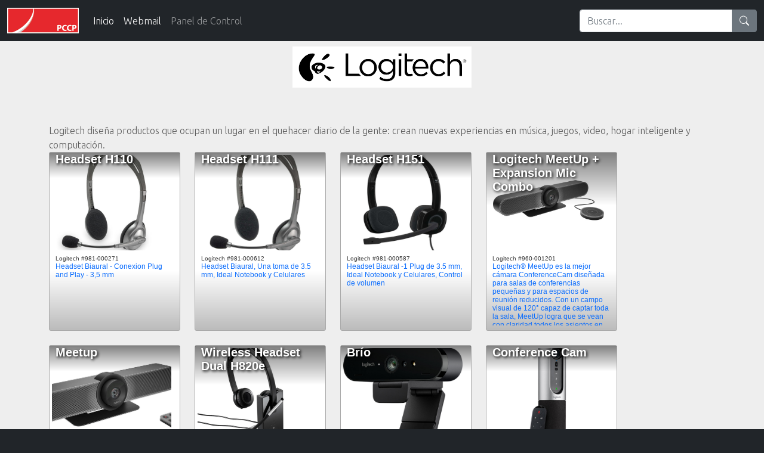

--- FILE ---
content_type: text/html; charset=UTF-8
request_url: https://pccp.ar/tienda/marca/logitech
body_size: 8448
content:
<!doctype html>
<html lang="es">
<head>
<meta charset="utf-8">
<meta name="viewport" content="width=device-width, initial-scale=1">
<meta name="description" content="">
<title>Productos de la marca Logitech</title>
<script src="https://ajax.googleapis.com/ajax/libs/jquery/3.6.0/jquery.min.js"></script>
<script async src='//www.google-analytics.com/analytics.js'></script>
<script>
window.ga=window.ga||function(){(ga.q=ga.q||[]).push(arguments)};ga.l=+new Date;
ga('create', 'UA-60336758-1', 'auto');
ga('send', 'pageview');
</script>
<link href="https://cdn.jsdelivr.net/npm/bootstrap@5.0.0-beta2/dist/css/bootstrap.min.css" rel="stylesheet" integrity="sha384-BmbxuPwQa2lc/FVzBcNJ7UAyJxM6wuqIj61tLrc4wSX0szH/Ev+nYRRuWlolflfl" crossorigin="anonymous">
<link rel="stylesheet" href="https://cdn.jsdelivr.net/npm/bootstrap-icons@1.4.0/font/bootstrap-icons.css">
<link rel="preconnect" href="https://fonts.gstatic.com">
<link href="https://fonts.googleapis.com/css2?family=Lato:ital,wght@0,400;0,700;1,300&family=Source+Sans+Pro:wght@300;600&family=Ubuntu:wght@300;700&display=swap" rel="stylesheet">
<style>
main { background: #eee; }
body { background: #212529; }

.xx { margin-top: 10px; }

/* .titulo { font: bold 30px Lato,sans-serif; margin-bottom: 30px; color:#f33; } */
.bajada { font: italic 24px Lato,sans-serif; margin-bottom: 30px; color:#a00; }
.subtit { text-transform:uppercase; font: 18px Lato,sans-serif; color:#fff; }

.grid-marcas {
	display:grid;
	align-items: center;
	grid-template-columns: 300px 300px 300px;
	grid-row-gap: 70px;
	grid-column-gap: 55px;
	font-family: Roboto,Lato,"Helvetica Neue",Arial,"Noto Sans",sans-serif;
}

.grid-marcas-item {
	position: relative;
	transition: transform .2s;
	z-index: 10;
}
.grid-marcas-item:hover {
	transform: scale(1.5);
	z-index: 20;
}

.grid-marcas-small {
	display:grid;
	padding-top: 60px;
	align-items: center;
	grid-template-columns: 100px 100px 100px 100px 100px 100px;
	grid-row-gap: 50px;
	grid-column-gap: 70px;
	font-family: Roboto,-apple-system,BlinkMacSystemFont,"Segoe UI","Helvetica Neue",Arial,"Noto Sans",sans-serif,"Apple Color Emoji","Segoe UI Emoji","Segoe UI Symbol","Noto Color Emoji";
}

.editadm {
	background: #f33;
	color: #fff;
	text-decoration: none;
	font: bold 10px Roboto,'Open Sans',Roboto,sans-serif;
	border: solid 1px #fff;
	z-index: 30;
	padding: 1px 2px 1px 2px;
}

.editadm a:link, .editadm a:active, .editadm a:hover { color: #fff; }

.grid-catalogo {
	display:grid;
	grid-template-columns: 220px 220px 220px 220px;
	grid-gap: 24px;
	font-family: Roboto,-apple-system,BlinkMacSystemFont,"Segoe UI","Helvetica Neue",Arial,"Noto Sans",sans-serif,"Apple Color Emoji","Segoe UI Emoji","Segoe UI Symbol","Noto Color Emoji";
	font-weight: 300;

}

.grid-catalogo-item {
	position: relative;
	transition: transform .2s;
	padding: 4px 4px 4px 4px;
	border-radius: 3px;
	border: solid 1px #aaa;
	z-index: 10;
}

.grid-catalogo-item-texto {
	width: 100%;
	height: 130px;
	position: absolute;
	padding: 10px 10px 10px 10px;
	top: 160px; left: 0;
	overflow: hidden;
	white-space: normal;
	text-overflow: ellipsis;
}

.grid-catalogo-item-texto a:link { color: #000; }

.grid-catalogo-item:hover {
	transform: scale(1.5);
	z-index: 20;
	border: solid 2px #f33;
	border-radius: 10px;
	box-shadow: 10px 10px 30px 0px rgba(0,0,0,0.75);
}

.grid-catalogo-item-titulo {
	font: bold 20px 'Open Sans',Roboto,sans-serif;
	color: white;
	width:100%;
	padding-bottom: 20px;
	background: linear-gradient(to bottom, rgba(0,0,0,0.5), rgba(0,0,0,0));
	text-shadow: 2px 2px 4px black; /*-1px 0 white, 0 1px white, 1px 0 white, 0 -1px white;*/
	position:absolute;
	padding-left: 10px;
	top:0;
	left:0;
}

/*.grid-catalogo-item:hover .grid-catalogo-item-titulo { background: #f33; }*/

.grid-marcas a:link { font: bold 20px Arial; color: #444; text-align:center; }



h1 a:link, h1 a:active, h1 a:visited { color:#222; text-decoration: none; }

      .bd-placeholder-img {
        font-size: 1.125rem;
        text-anchor: middle;
        -webkit-user-select: none;
        -moz-user-select: none;
        user-select: none;
      }

      @media (min-width: 768px) {
        .bd-placeholder-img-lg {
          font-size: 3.5rem;
        }
      }
.btn-pccp { background: rgba(255,0,0,0.7); color: #fff; }
.btn-pccp:hover { background: rgba(220,0,0,0.7); color: #fff; }

.nolinks a, .nolinks a:link { color: #000; text-decoration: none; }
.nolinks a:hover { color: #666; text-decoration: none; }

h4 { text-transform:uppercase; font: 18px Lato,sans-serif; color:#a00; }

.linkspie a:link, .linkspie a:active, .linkspie a:visited { color: #eee; text-decoration: none; }
.linkspie a:hover { color: #ffe; text-decoration: underline; }
.linkspie h6 { color: #ffa; padding-bottom:24px; }
</style>
<link href="/carousel.css" rel="stylesheet">
</head>
<body style="font-family: 'Ubuntu',sans-serif; padding-bottom:0px;">

<header>
  <nav class="navbar navbar-expand-md navbar-dark fixed-top bg-dark">
    <div class="container-fluid">
      <a class="navbar-brand" href="/"><img src='/pccplogo_top.png' width=120 alt='PCCP'></a>
      <button class="navbar-toggler" type="button" data-bs-toggle="collapse" data-bs-target="#navbarCollapse" aria-controls="navbarCollapse" aria-expanded="false" aria-label="Toggle navigation">
        <span class="navbar-toggler-icon"></span>
      </button>
      <div class="collapse navbar-collapse" id="navbarCollapse">
        <ul class="navbar-nav me-auto mb-2 mb-md-0">
          <li class="nav-item">
            <a class="nav-link active" aria-current="page" href="/">Inicio</a>
          </li>
          <li class="nav-item">
            <a class="nav-link active" href="https://190.105.164.13:8080/webmail" aria-current="page">Webmail</a>
          </li>
          <li class="nav-item">
            <a class="nav-link" href="/login">Panel de Control</a>
          </li>






          <!--li class="nav-item">
            <a class="nav-link" href="/tienda/marcas">Marcas que trabajamos</a>
          </li-->
        </ul>
        <form class="d-flex" method="get" action="/tienda">
	<div class="input-group">
          <input class="form-control" accesskey="s" name="q" type="search" placeholder="Buscar..." aria-label="Search">
          <button class="btn btn-secondary" type="submit"><i class='bi-search'></i></button>
	</div>
        </form>
      </div>
    </div>
  </nav>
</header>

<main>
<div class='container' style='padding-top: 30px;'>
<div style='position:relative; text-align:center; margin-bottom:60px;'><a href='https://www.logitech.com/es-roam' target='_new'><img border='0' src='/fotos-marcas/25' width='300'></a>
</div>
<div class='quotedcomment'>Logitech diseña productos que ocupan un lugar en el quehacer diario de la gente: crean nuevas experiencias en música, juegos, video, hogar inteligente y computación.</div>
<div class='grid-catalogo'>
<div class='grid-catalogo-item' style='position:relative; height: 300px; background: linear-gradient(#ffffff, #ffffff, #ffffff, #bbbbbb);'>
<a href='/tienda/marca/logitech/981-000271'><div class='grid-catalogo-item-titulo'>Headset H110</div></a>
<div style='width:200px; height:100px; background:#ccc;'><img src='/catalogo-images/25/981-000271' style='width:200px; height:160px; object-fit:cover;' border=0></div><a href='/tienda/marca/logitech/981-000271'><div class='grid-catalogo-item-texto' style='font: 12px "Open Sans",sans-serif;'><span style='color: #333; font-size:10px;'>Logitech #981-000271</span><br>Headset Biaural - Conexion Plug and Play - 3,5 mm</div></a>
</div></a>
<div class='grid-catalogo-item' style='position:relative; height: 300px; background: linear-gradient(#ffffff, #ffffff, #ffffff, #bbbbbb);'>
<a href='/tienda/marca/logitech/981-000612'><div class='grid-catalogo-item-titulo'>Headset H111</div></a>
<div style='width:200px; height:100px; background:#ccc;'><img src='/catalogo-images/25/981-000612' style='width:200px; height:160px; object-fit:cover;' border=0></div><a href='/tienda/marca/logitech/981-000612'><div class='grid-catalogo-item-texto' style='font: 12px "Open Sans",sans-serif;'><span style='color: #333; font-size:10px;'>Logitech #981-000612</span><br>Headset Biaural, Una toma de 3.5 mm, Ideal Notebook y Celulares</div></a>
</div></a>
<div class='grid-catalogo-item' style='position:relative; height: 300px; background: linear-gradient(#ffffff, #ffffff, #ffffff, #bbbbbb);'>
<a href='/tienda/marca/logitech/981-000587'><div class='grid-catalogo-item-titulo'>Headset H151</div></a>
<div style='width:200px; height:100px; background:#ccc;'><img src='/catalogo-images/25/981-000587' style='width:200px; height:160px; object-fit:cover;' border=0></div><a href='/tienda/marca/logitech/981-000587'><div class='grid-catalogo-item-texto' style='font: 12px "Open Sans",sans-serif;'><span style='color: #333; font-size:10px;'>Logitech #981-000587</span><br>Headset Biaural -1 Plug de 3.5 mm, Ideal Notebook y Celulares, Control de volumen</div></a>
</div></a>
<div class='grid-catalogo-item' style='position:relative; height: 300px; background: linear-gradient(#ffffff, #ffffff, #ffffff, #bbbbbb);'>
<a href='/tienda/marca/logitech/960-001201'><div class='grid-catalogo-item-titulo'>Logitech MeetUp + Expansion Mic Combo</div></a>
<div style='width:200px; height:100px; background:#ccc;'><img src='/catalogo-images/25/960-001201' style='width:200px; height:160px; object-fit:cover;' border=0></div><a href='/tienda/marca/logitech/960-001201'><div class='grid-catalogo-item-texto' style='font: 12px "Open Sans",sans-serif;'><span style='color: #333; font-size:10px;'>Logitech #960-001201</span><br>Logitech® MeetUp es la mejor cámara ConferenceCam diseñada para salas de conferencias pequeñas y para espacios de reunión reducidos. Con un campo visual de 120° capaz de captar toda la sala, MeetUp logra que se vean con claridad todos los asientos en torno a la mesa. Una lente de baja distorsión con ingeniería de Logitech, componentes ópticos 4K Ultra HD y tres preajustes de cámara ofrecen una calidad de vídeo extraordinaria y una colaboración cara a cara mejorada. El audio integrado de MeetUp se ha optimizado para la acústica de los espacios de reunión reducidos y ofrece una experiencia de sonido excepcional</div></a>
</div></a>
<div class='grid-catalogo-item' style='position:relative; height: 300px; background: linear-gradient(#ffffff, #ffffff, #ffffff, #bbbbbb);'>
<a href='/tienda/marca/logitech/960-001101'><div class='grid-catalogo-item-titulo'>Meetup</div></a>
<div style='width:200px; height:100px; background:#ccc;'><img src='/catalogo-images/25/960-001101' style='width:200px; height:160px; object-fit:cover;' border=0></div><a href='/tienda/marca/logitech/960-001101'><div class='grid-catalogo-item-texto' style='font: 12px "Open Sans",sans-serif;'><span style='color: #333; font-size:10px;'>Logitech #960-001101</span><br>Logitech® MeetUp es la mejor cámara ConferenceCam diseñada para salas de conferencias pequeñas y para espacios de reunión reducidos. Con un campo visual de 120° capaz de captar toda la sala, MeetUp logra que se vean con claridad todos los asientos en torno a la mesa. Una lente de baja distorsión con ingeniería de Logitech, componentes ópticos 4K Ultra HD y tres preajustes de cámara ofrecen una calidad de vídeo extraordinaria y una colaboración cara a cara mejorada. El audio integrado de MeetUp se ha optimizado para la acústica de los espacios de reunión reducidos y ofrece una experiencia de sonido excepcional.</div></a>
</div></a>
<div class='grid-catalogo-item' style='position:relative; height: 300px; background: linear-gradient(#ffffff, #ffffff, #ffffff, #bbbbbb);'>
<a href='/tienda/marca/logitech/981-000516'><div class='grid-catalogo-item-titulo'>Wireless Headset Dual H820e</div></a>
<div style='width:200px; height:100px; background:#ccc;'><img src='/catalogo-images/25/981-000516' style='width:200px; height:160px; object-fit:cover;' border=0></div><a href='/tienda/marca/logitech/981-000516'><div class='grid-catalogo-item-texto' style='font: 12px "Open Sans",sans-serif;'><span style='color: #333; font-size:10px;'>Logitech #981-000516</span><br>Durante las conferencias prolongadas, levantarse de la silla puede suponer una gran diferencia. Si llevas Logitech H820e Wireless Headset tendrás libertad para tomar notas en una pizarra, pasar a una oficina tranquila o levantarte y estirarte un poco. H820e se diseñó para ofrecer confort y para que sea práctico a la vez. Incluye una diadema acolchada y almohadillas suaves sustituibles, con tecnología de supresión de ruido.</div></a>
</div></a>
<div class='grid-catalogo-item' style='position:relative; height: 300px; background: linear-gradient(#ffffff, #ffffff, #ffffff, #bbbbbb);'>
<a href='/tienda/marca/logitech/960-001105'><div class='grid-catalogo-item-titulo'>Brío</div></a>
<div style='width:200px; height:100px; background:#ccc;'><img src='/catalogo-images/25/960-001105' style='width:200px; height:160px; object-fit:cover;' border=0></div><a href='/tienda/marca/logitech/960-001105'><div class='grid-catalogo-item-texto' style='font: 12px "Open Sans",sans-serif;'><span style='color: #333; font-size:10px;'>Logitech #960-001105</span><br>Ultra HD Webcam for Video Conferencing, Streaming, and Recording</div></a>
</div></a>
<div class='grid-catalogo-item' style='position:relative; height: 300px; background: linear-gradient(#ffffff, #ffffff, #ffffff, #bbbbbb);'>
<a href='/tienda/marca/logitech/960-001035'><div class='grid-catalogo-item-titulo'>Conference Cam</div></a>
<div style='width:200px; height:100px; background:#ccc;'><img src='/catalogo-images/25/960-001035' style='width:200px; height:160px; object-fit:cover;' border=0></div><a href='/tienda/marca/logitech/960-001035'><div class='grid-catalogo-item-texto' style='font: 12px "Open Sans",sans-serif;'><span style='color: #333; font-size:10px;'>Logitech #960-001035</span><br>ConferenceCam portátil con sistema manos libres Bluetooth para espacios de reunión reducidos, la oficina en casa y los desplazamientos. Video y audio superiores con un diseño compacto de 7,6 cm. Funciona con las aplicaciones de reuniones y de videoconferencia que ya posees. Movilidad sin necesidad de enchufes gracias a la batería recargable</div></a>
</div></a>
<div class='grid-catalogo-item' style='position:relative; height: 300px; background: linear-gradient(#ffffff, #ffffff, #ffffff, #bbbbbb);'>
<a href='/tienda/marca/logitech/989-000171'><div class='grid-catalogo-item-titulo'>Expansion Microphones Only - Logitech Group</div></a>
<div style='width:200px; height:100px; background:#ccc;'><img src='/catalogo-images/25/989-000171' style='width:200px; height:160px; object-fit:cover;' border=0></div><a href='/tienda/marca/logitech/989-000171'><div class='grid-catalogo-item-texto' style='font: 12px "Open Sans",sans-serif;'><span style='color: #333; font-size:10px;'>Logitech #989-000171</span><br>Expansion Microphones Only - Logitech Group</div></a>
</div></a>
<div class='grid-catalogo-item' style='position:relative; height: 300px; background: linear-gradient(#ffffff, #ffffff, #ffffff, #bbbbbb);'>
<a href='/tienda/marca/logitech/960-001054'><div class='grid-catalogo-item-titulo'>Group (Sin expansión de micrófonos)</div></a>
<div style='width:200px; height:100px; background:#ccc;'><img src='/catalogo-images/25/960-001054' style='width:200px; height:160px; object-fit:cover;' border=0></div><a href='/tienda/marca/logitech/960-001054'><div class='grid-catalogo-item-texto' style='font: 12px "Open Sans",sans-serif;'><span style='color: #333; font-size:10px;'>Logitech #960-001054</span><br>GROUP, el sistema de videoconferencia asombrosamente asequible para salas de reuniones medianas y grandes, permite que cualquier punto de encuentro sea un espacio de colaboración por vídeo. </div></a>
</div></a>
<div class='grid-catalogo-item' style='position:relative; height: 300px; background: linear-gradient(#ffffff, #ffffff, #ffffff, #bbbbbb);'>
<a href='/tienda/marca/logitech/939-001487'><div class='grid-catalogo-item-titulo'>GROUP 10M EXTENDER CABLE</div></a>
<div style='width:200px; height:100px; background:#ccc;'><img src='/catalogo-images/25/939-001487' style='width:200px; height:160px; object-fit:cover;' border=0></div><a href='/tienda/marca/logitech/939-001487'><div class='grid-catalogo-item-texto' style='font: 12px "Open Sans",sans-serif;'><span style='color: #333; font-size:10px;'>Logitech #939-001487</span><br>Cable extensor Group de 10 metros para salas de conferencia</div></a>
</div></a>
<div class='grid-catalogo-item' style='position:relative; height: 300px; background: linear-gradient(#ffffff, #ffffff, #ffffff, #bbbbbb);'>
<a href='/tienda/marca/logitech/939-001490'><div class='grid-catalogo-item-titulo'>GROUP 15M EXTENDER CABLE</div></a>
<div style='width:200px; height:100px; background:#ccc;'><img src='/catalogo-images/25/939-001490' style='width:200px; height:160px; object-fit:cover;' border=0></div><a href='/tienda/marca/logitech/939-001490'><div class='grid-catalogo-item-texto' style='font: 12px "Open Sans",sans-serif;'><span style='color: #333; font-size:10px;'>Logitech #939-001490</span><br>Cable extensor de Group 15 metros para salas de conferencia</div></a>
</div></a>
<div class='grid-catalogo-item' style='position:relative; height: 300px; background: linear-gradient(#ffffff, #ffffff, #ffffff, #bbbbbb);'>
<a href='/tienda/marca/logitech/960-001060'><div class='grid-catalogo-item-titulo'>Group Bundle</div></a>
<div style='width:200px; height:100px; background:#ccc;'><img src='/catalogo-images/25/960-001060' style='width:200px; height:160px; object-fit:cover;' border=0></div><a href='/tienda/marca/logitech/960-001060'><div class='grid-catalogo-item-texto' style='font: 12px "Open Sans",sans-serif;'><span style='color: #333; font-size:10px;'>Logitech #960-001060</span><br>Sistema de videoconferencia asombrosamente asequible para salas de reuniones medianas y grandes, permite que cualquier punto de encuentro sea un espacio de colaboración por vídeo</div></a>
</div></a>
<div class='grid-catalogo-item' style='position:relative; height: 300px; background: linear-gradient(#ffffff, #ffffff, #ffffff, #bbbbbb);'>
<a href='/tienda/marca/logitech/981-000014'><div class='grid-catalogo-item-titulo'>Headset H390</div></a>
<div style='width:200px; height:100px; background:#ccc;'><img src='/catalogo-images/25/981-000014' style='width:200px; height:160px; object-fit:cover;' border=0></div><a href='/tienda/marca/logitech/981-000014'><div class='grid-catalogo-item-texto' style='font: 12px "Open Sans",sans-serif;'><span style='color: #333; font-size:10px;'>Logitech #981-000014</span><br>Headset Biaural USB - Microfono NC  - Tecla Mute</div></a>
</div></a>
<div class='grid-catalogo-item' style='position:relative; height: 300px; background: linear-gradient(#ffffff, #ffffff, #ffffff, #bbbbbb);'>
<a href='/tienda/marca/logitech/960-001075'><div class='grid-catalogo-item-titulo'>Logitech C925e Webcam</div></a>
<div style='width:200px; height:100px; background:#ccc;'><img src='/catalogo-images/25/960-001075' style='width:200px; height:160px; object-fit:cover;' border=0></div><a href='/tienda/marca/logitech/960-001075'><div class='grid-catalogo-item-texto' style='font: 12px "Open Sans",sans-serif;'><span style='color: #333; font-size:10px;'>Logitech #960-001075</span><br>Logitech Webcam C925e ofrece vídeo nítido para mejorar la colaboración cara a cara desde cualquier escritorio. Campo de visión de 78°, vídeo Full HD con enfoque automático y tecnología RightLight™ 2. Dos micrófonos estéreo ominidireccionales ofrecen sonido claro en oficinas cerradas y espacios de trabajo abiertos. La tapa de obturador integrada permite mantenerse al margen del stream de vídeo cuando el usuario desee privacidad.</div></a>
</div></a>
<div class='grid-catalogo-item' style='position:relative; height: 300px; background: linear-gradient(#ffffff, #ffffff, #ffffff, #bbbbbb);'>
<a href='/tienda/marca/logitech/939-001644'><div class='grid-catalogo-item-titulo'>Logitech Kit de Montaje para Rally</div></a>
<div style='width:200px; height:100px; background:#ccc;'><img src='/catalogo-images/25/939-001644' style='width:200px; height:160px; object-fit:cover;' border=0></div><a href='/tienda/marca/logitech/939-001644'><div class='grid-catalogo-item-texto' style='font: 12px "Open Sans",sans-serif;'><span style='color: #333; font-size:10px;'>Logitech #939-001644</span><br>Kit de Montaje para el equipo de videoconferencias Logitech Rally</div></a>
</div></a>
<div class='grid-catalogo-item' style='position:relative; height: 300px; background: linear-gradient(#ffffff, #ffffff, #ffffff, #bbbbbb);'>
<a href='/tienda/marca/logitech/960-001184'><div class='grid-catalogo-item-titulo'>Logitech PTZ Pro 2 Camera</div></a>
<div style='width:200px; height:100px; background:#ccc;'><img src='/catalogo-images/25/960-001184' style='width:200px; height:160px; object-fit:cover;' border=0></div><a href='/tienda/marca/logitech/960-001184'><div class='grid-catalogo-item-texto' style='font: 12px "Open Sans",sans-serif;'><span style='color: #333; font-size:10px;'>Logitech #960-001184</span><br>La cámara Logitech® PTZ Pro 2 ofrece componentes ópticos de gama alta y videoconferencias de gran realismo para crear la experiencia de sentarse juntos en la misma sala, incluso estando a miles de kilómetros de distancia. Establece un nuevo estándar de vídeo profesional de alta calidad con resolución de imagen extremadamente nítida, estupenda reproducción de colores y excepcional zoom HD 10x. Las mejoras de rendimiento en la cámara PTZ Pro 2 incluyen un movimiento más fluido de panorámica e inclinación así como un enfoque más consistente al aplicar zoom.</div></a>
</div></a>
<div class='grid-catalogo-item' style='position:relative; height: 300px; background: linear-gradient(#ffffff, #ffffff, #ffffff, #bbbbbb);'>
<a href='/tienda/marca/logitech/960-001225'><div class='grid-catalogo-item-titulo'>Logitech Rally Plus (+2 Mic + 2 Speaker)</div></a>
<div style='width:200px; height:100px; background:#ccc;'><img src='/catalogo-images/25/960-001225' style='width:200px; height:160px; object-fit:cover;' border=0></div><a href='/tienda/marca/logitech/960-001225'><div class='grid-catalogo-item-texto' style='font: 12px "Open Sans",sans-serif;'><span style='color: #333; font-size:10px;'>Logitech #960-001225</span><br>Equipo de Videoconferencias 4k con 2 microfonos  y 2 parlantes adicionales</div></a>
</div></a>
<div class='grid-catalogo-item' style='position:relative; height: 300px; background: linear-gradient(#ffffff, #ffffff, #ffffff, #bbbbbb);'>
<a href='/tienda/marca/logitech/939-001553'><div class='grid-catalogo-item-titulo'>Logitech Screen Share - Accesory for NUCs</div></a>
<div style='width:200px; height:100px; background:#ccc;'><img src='/catalogo-images/25/939-001553' style='width:200px; height:160px; object-fit:cover;' border=0></div><a href='/tienda/marca/logitech/939-001553'><div class='grid-catalogo-item-texto' style='font: 12px "Open Sans",sans-serif;'><span style='color: #333; font-size:10px;'>Logitech #939-001553</span><br>Logitech® Screen Share añade fácil uso compartido de contenido por cable a cualquier ordenador dedicado de sala de conferencias. Sólo hay que conectar un portátil o una tablet a través de HDMI para empezar a compartir. No hace falta instalar software, ni introducir un código de acceso o conectarse a Internet. Los participantes en la sala pueden turnarse fácilmente para conectar sus dispositivos y hacer streaming de contenido sin interrupciones.</div></a>
</div></a>
<div class='grid-catalogo-item' style='position:relative; height: 300px; background: linear-gradient(#ffffff, #ffffff, #ffffff, #bbbbbb);'>
<a href='/tienda/marca/logitech/989-000405'><div class='grid-catalogo-item-titulo'>MeetUp Micrófonos de Expansion</div></a>
<div style='width:200px; height:100px; background:#ccc;'><img src='/catalogo-images/25/989-000405' style='width:200px; height:160px; object-fit:cover;' border=0></div><a href='/tienda/marca/logitech/989-000405'><div class='grid-catalogo-item-texto' style='font: 12px "Open Sans",sans-serif;'><span style='color: #333; font-size:10px;'>Logitech #989-000405</span><br>Microfónos de Expansión para equipo Logitech MeetUp</div></a>
</div></a>
<div class='grid-catalogo-item' style='position:relative; height: 300px; background: linear-gradient(#ffffff, #ffffff, #ffffff, #bbbbbb);'>
<a href='/tienda/marca/logitech/M90'><div class='grid-catalogo-item-titulo'>Mouse M90 USB Black</div></a>
<div style='width:200px; height:100px; background:#ccc;'><img src='/images/no-image.png' style='width:200px; height:160px; object-fit:cover;' border=0></div><a href='/tienda/marca/logitech/M90'><div class='grid-catalogo-item-texto' style='font: 12px "Open Sans",sans-serif;'><span style='color: #333; font-size:10px;'>Logitech #M90</span><br>Mouse USB Plug and Play, Color Negro</div></a>
</div></a>
<div class='grid-catalogo-item' style='position:relative; height: 300px; background: linear-gradient(#ffffff, #ffffff, #ffffff, #bbbbbb);'>
<a href='/tienda/marca/logitech/939-001647'><div class='grid-catalogo-item-titulo'>Rally  Microphone Hub</div></a>
<div style='width:200px; height:100px; background:#ccc;'><img src='/images/no-image.png' style='width:200px; height:160px; object-fit:cover;' border=0></div><a href='/tienda/marca/logitech/939-001647'><div class='grid-catalogo-item-texto' style='font: 12px "Open Sans",sans-serif;'><span style='color: #333; font-size:10px;'>Logitech #939-001647</span><br>Rally  Microphone Hub</div></a>
</div></a>
<div class='grid-catalogo-item' style='position:relative; height: 300px; background: linear-gradient(#ffffff, #ffffff, #ffffff, #bbbbbb);'>
<a href='/tienda/marca/logitech/960-001226'><div class='grid-catalogo-item-titulo'>Rally Camera</div></a>
<div style='width:200px; height:100px; background:#ccc;'><img src='/catalogo-images/25/960-001226' style='width:200px; height:160px; object-fit:cover;' border=0></div><a href='/tienda/marca/logitech/960-001226'><div class='grid-catalogo-item-texto' style='font: 12px "Open Sans",sans-serif;'><span style='color: #333; font-size:10px;'>Logitech #960-001226</span><br>Con un diseño industrial de primera calidad y un sistema de imágenes Ultra-HD, Rally destaca entre las cámaras de vídeo autónomas de Logitech®. Dotada de componentes ópticos avanzados y tecnologías revolucionarias, la cámara Rally ofrece un rendimiento superior sea cual sea el tamaño o la forma del espacio de reuniones empresariales. Con silenciosas funciones mecánicas de panorámica/inclinación/zoom, un nítido zoom HD 15x, un campo visual expansivo de 90° y un potente sensor 4K, la cámara Rally captura a todos los asistentes con una calidad de vídeo realmente impresionante.</div></a>
</div></a>
<div class='grid-catalogo-item' style='position:relative; height: 300px; background: linear-gradient(#ffffff, #ffffff, #ffffff, #bbbbbb);'>
<a href='/tienda/marca/logitech/960-001235'><div class='grid-catalogo-item-titulo'>Rally Kit (1 Speaker - 1 Mic)</div></a>
<div style='width:200px; height:100px; background:#ccc;'><img src='/images/no-image.png' style='width:200px; height:160px; object-fit:cover;' border=0></div><a href='/tienda/marca/logitech/960-001235'><div class='grid-catalogo-item-texto' style='font: 12px "Open Sans",sans-serif;'><span style='color: #333; font-size:10px;'>Logitech #960-001235</span><br>Rally Kit (1 Speaker - 1 Mic)</div></a>
</div></a>
<div class='grid-catalogo-item' style='position:relative; height: 300px; background: linear-gradient(#ffffff, #ffffff, #ffffff, #bbbbbb);'>
<a href='/tienda/marca/logitech/989-000430'><div class='grid-catalogo-item-titulo'>Rally Mic Pod</div></a>
<div style='width:200px; height:100px; background:#ccc;'><img src='/images/no-image.png' style='width:200px; height:160px; object-fit:cover;' border=0></div><a href='/tienda/marca/logitech/989-000430'><div class='grid-catalogo-item-texto' style='font: 12px "Open Sans",sans-serif;'><span style='color: #333; font-size:10px;'>Logitech #989-000430</span><br>Rally Mic Pod</div></a>
</div></a>
<div class='grid-catalogo-item' style='position:relative; height: 300px; background: linear-gradient(#ffffff, #ffffff, #ffffff, #bbbbbb);'>
<a href='/tienda/marca/logitech/960-001230'><div class='grid-catalogo-item-titulo'>Rally Speaker</div></a>
<div style='width:200px; height:100px; background:#ccc;'><img src='/images/no-image.png' style='width:200px; height:160px; object-fit:cover;' border=0></div><a href='/tienda/marca/logitech/960-001230'><div class='grid-catalogo-item-texto' style='font: 12px "Open Sans",sans-serif;'><span style='color: #333; font-size:10px;'>Logitech #960-001230</span><br>Rally Speaker</div></a>
</div></a>
<div class='grid-catalogo-item' style='position:relative; height: 300px; background: linear-gradient(#ffffff, #ffffff, #ffffff, #bbbbbb);'>
<a href='/tienda/marca/logitech/960-001094'><div class='grid-catalogo-item-titulo'>SmartDock with Extender Box</div></a>
<div style='width:200px; height:100px; background:#ccc;'><img src='/catalogo-images/25/960-001094' style='width:200px; height:160px; object-fit:cover;' border=0></div><a href='/tienda/marca/logitech/960-001094'><div class='grid-catalogo-item-texto' style='font: 12px "Open Sans",sans-serif;'><span style='color: #333; font-size:10px;'>Logitech #960-001094</span><br>Añada colaboración con vídeo a cualquier sala con Logitech® SmartDock para Skype Room Systems y dé comienzo a cualquier reunión con una sola pulsación. Los organizadores de reuniones se benefician de Skype for Business con su interfaz familiar, y los administradores de TI aprecian la facilidad de implementación y gestión de la aplicación para reuniones con Skype en Windows® 10.</div></a>
</div></a>
<div class='grid-catalogo-item' style='position:relative; height: 300px; background: linear-gradient(#ffffff, #ffffff, #ffffff, #bbbbbb);'>
<a href='/tienda/marca/logitech/K120'><div class='grid-catalogo-item-titulo'>Teclado K120 Black</div></a>
<div style='width:200px; height:100px; background:#ccc;'><img src='/catalogo-images/25/K120' style='width:200px; height:160px; object-fit:cover;' border=0></div><a href='/tienda/marca/logitech/K120'><div class='grid-catalogo-item-texto' style='font: 12px "Open Sans",sans-serif;'><span style='color: #333; font-size:10px;'>Logitech #K120</span><br>Teclado tipo QWERTY, USB Plug and Play, Español latinoamericano</div></a>
</div></a>
<div class='grid-catalogo-item' style='position:relative; height: 300px; background: linear-gradient(#ffffff, #ffffff, #ffffff, #bbbbbb);'>
<a href='/tienda/marca/logitech/960-001498'><div class='grid-catalogo-item-titulo'>TV Mount</div></a>
<div style='width:200px; height:100px; background:#ccc;'><img src='/catalogo-images/25/960-001498' style='width:200px; height:160px; object-fit:cover;' border=0></div><a href='/tienda/marca/logitech/960-001498'><div class='grid-catalogo-item-texto' style='font: 12px "Open Sans",sans-serif;'><span style='color: #333; font-size:10px;'>Logitech #960-001498</span><br>Montaje de TV para equipo Meetup</div></a>
</div></a>
<div class='grid-catalogo-item' style='position:relative; height: 300px; background: linear-gradient(#ffffff, #ffffff, #ffffff, #bbbbbb);'>
<a href='/tienda/marca/logitech/939-001498'><div class='grid-catalogo-item-titulo'>TV Mount for MeetUp</div></a>
<div style='width:200px; height:100px; background:#ccc;'><img src='/catalogo-images/25/939-001498' style='width:200px; height:160px; object-fit:cover;' border=0></div><a href='/tienda/marca/logitech/939-001498'><div class='grid-catalogo-item-texto' style='font: 12px "Open Sans",sans-serif;'><span style='color: #333; font-size:10px;'>Logitech #939-001498</span><br>Montaje de TV para equipo Meetup</div></a>
</div></a>
<div class='grid-catalogo-item' style='position:relative; height: 300px; background: linear-gradient(#ffffff, #ffffff, #ffffff, #bbbbbb);'>
<a href='/tienda/marca/logitech/960-000841'><div class='grid-catalogo-item-titulo'>Webcam B525H</div></a>
<div style='width:200px; height:100px; background:#ccc;'><img src='/catalogo-images/25/960-000841' style='width:200px; height:160px; object-fit:cover;' border=0></div><a href='/tienda/marca/logitech/960-000841'><div class='grid-catalogo-item-texto' style='font: 12px "Open Sans",sans-serif;'><span style='color: #333; font-size:10px;'>Logitech #960-000841</span><br>La calidad de imagen es importante para las reuniones de negocios. La asequible cámara Web HD B525 captura video Full HD 1080p a 30 fotogramas por segundo, con imágenes claras incluso en condiciones de luz escasa. El enfoque automático integrado mantiene la nitidez hasta a 10 cm.</div></a>
</div></a>
<div class='grid-catalogo-item' style='position:relative; height: 300px; background: linear-gradient(#ffffff, #ffffff, #ffffff, #bbbbbb);'>
<a href='/tienda/marca/logitech/960-000866'><div class='grid-catalogo-item-titulo'>Webcam BCC950</div></a>
<div style='width:200px; height:100px; background:#ccc;'><img src='/catalogo-images/25/960-000866' style='width:200px; height:160px; object-fit:cover;' border=0></div><a href='/tienda/marca/logitech/960-000866'><div class='grid-catalogo-item-texto' style='font: 12px "Open Sans",sans-serif;'><span style='color: #333; font-size:10px;'>Logitech #960-000866</span><br>Logitech ConferenceCam combina vídeo de alta definición y audio de calidad superior en un paquete sencillo y extraordinariamente asequible. Así los grupos de menor tamaño pueden realizar videoconferencias en cualquier lugar de la oficina. Con esta cámara se evitan impedimentos para organizar reuniones.</div></a>
</div></a>
<div class='grid-catalogo-item' style='position:relative; height: 300px; background: linear-gradient(#ffffff, #ffffff, #ffffff, #bbbbbb);'>
<a href='/tienda/marca/logitech/960-000764'><div class='grid-catalogo-item-titulo'>Webcam C920</div></a>
<div style='width:200px; height:100px; background:#ccc;'><img src='/catalogo-images/25/960-000764' style='width:200px; height:160px; object-fit:cover;' border=0></div><a href='/tienda/marca/logitech/960-000764'><div class='grid-catalogo-item-texto' style='font: 12px "Open Sans",sans-serif;'><span style='color: #333; font-size:10px;'>Logitech #960-000764</span><br>Si quieres causar una buena impresión en una importante llamada de Skype, grabar cuidadas demostraciones o dar a conocer tus habilidades y pasiones en YouTube, déjalo en manos de la C920, con un video Full HD realmente nítido y detallado (1080p a 30 fps) y sonido estéreo clarísimo.</div></a>
</div></a>
<div class='grid-catalogo-item' style='position:relative; height: 300px; background: linear-gradient(#ffffff, #ffffff, #ffffff, #bbbbbb);'>
<a href='/tienda/marca/logitech/960-000971'><div class='grid-catalogo-item-titulo'>Webcam C930-e</div></a>
<div style='width:200px; height:100px; background:#ccc;'><img src='/catalogo-images/25/960-000971' style='width:200px; height:160px; object-fit:cover;' border=0></div><a href='/tienda/marca/logitech/960-000971'><div class='grid-catalogo-item-texto' style='font: 12px "Open Sans",sans-serif;'><span style='color: #333; font-size:10px;'>Logitech #960-000971</span><br>Disfruta de videoconferencias que son lo más parecido a la comunicación en persona. La sofisticada tecnología de Logitech C930e Webcam ofrece video y sonido nítidos prácticamente en cualquier entorno, incluso en condiciones de luz escasa. Con video de resolución 1080p, compresión de video H.264 y un amplio campo visual de 90 grados, la cámara C930e ofrece prestaciones avanzadas de cámara Web para videoconferencias de calidad superior.</div></a>
</div></a>
<div class='grid-catalogo-item' style='position:relative; height: 300px; background: linear-gradient(#ffffff, #ffffff, #ffffff, #bbbbbb);'>
<a href='/tienda/marca/logitech/12345678'><div class='grid-catalogo-item-titulo'></div></a>
<div style='width:200px; height:100px; background:#ccc;'><img src='/images/no-image.png' style='width:200px; height:160px; object-fit:cover;' border=0></div><a href='/tienda/marca/logitech/12345678'><div class='grid-catalogo-item-texto' style='font: 12px "Open Sans",sans-serif;'><span style='color: #333; font-size:10px;'>Logitech #12345678</span><br></div></a>
</div></a>
</div>
</div><!--container-->
</div>

<form method=post action='/index?a=contacto-post'>
<section id='contacto' class='container-fluid' style='background:#c0c1bb; color:#666; padding:20px 0px 20px 0px;'>
<div class='container'>
<div class='row'>
<div class='col-xs-12 col-sm-6 col-md-3'>
	<div class='row'><h3>CONTÁCTENOS</h3></div>
	<div class='row' style='padding-top:6px;'>
		<div class='col-xs-1 col-sm-2'><i class='bi bi-telephone-fill'></i></div><div class='col-xs-5 col-sm-10'><b>0810-345-9800</b></div>
	</div>

	<div class='row' style='padding-top:6px;'>
		<div class='col-xs-1 col-sm-2'><i class='bi bi-whatsapp'></i></div><div class='col-xs-5 col-sm-10'><a href='https://wa.me/541153539800' style='text-decoration:none;color:#666;' title='Abrir Whatsapp'>+54-11-5353-9800</a></div>
	</div>

	<div class='row' style='padding-top:6px;'>
		<div class='col-xs-1 col-sm-2'><i class='bi bi-envelope-fill'></i></div><div class='col-xs-5 col-sm-10'><a href='mailto:info@pccp.net.ar' style='text-decoration:none;color:#666;'>info@pccp.net.ar</a></div>
	</div>

	<div class='row' style='padding-top:6px;'>
		<div class='col-xs-1 col-sm-2'><i class='bi bi-geo-alt-fill'></i></div><div class='col-xs-5 col-sm-10'><a href='https://goo.gl/maps/FzG9PbZf83UTGgRt7' title='Ver en Google Maps' target='_new' style='text-decoration:none;color:#666;'>Paz Soldan 4980 - CABA</a></div>
	</div>
</div>

<div class='col-xs-12 col-sm-12 col-md-3'>
	<div class='form-group'><label for='consulta'>Consulta</label><textarea class='form-control' id='consulta' name='consulta' rows=6></textarea></div>
</div>

<div class='col-xs-12 col-sm-12 col-md-3'>
	<div class='row'>
		<div class='form-group'><label for='nombre'>Nombre y Apellido</label><input class='form-control' type='text' id='nombre' name='nombre'/></div>
	</div>
	<div class='row'>
		<div class='form-group'><label for='empresa'>Empresa</label><input class='form-control' type='text' id='empresa' name='empresa'/></div>
	</div>
	<div class='row'>
<input type='hidden' name='captchavar' value='1209af20e322c82d1e41e4fd67eca2d1'><div class='form-group'><label for='captcha'>Captcha: ¿Cuanto es 13+7?</label><input class='form-control' type='text' id='captcha' name='captcha'/></div>
</div>
</div>

<div class='col-xs-12 col-sm-12 col-md-3'>
	<div class='row'>
		<div class='form-group'><label for='email'>Email</label><input class='form-control' type='text' id='email' name='email'/></div>
	</div>
	<div class='row'>
		<div class='form-group'><label for='telefono'>Teléfono</label><input class='form-control' type='text' id='telefono' name='telefono'/></div>
	</div>
	<div class='row'><center>
	<input style='margin-top:20px; width:100%;' class='form-control btn btn-success' type=submit value='Enviar su consulta'>
	</div>
</div>

</div>
</div></section>
</form>
<!-- FOOTER -->
<footer class="container-fluid sm-padding bg-dark" style='padding-top:40px;'>
<div class="container">
<div class="linkspie row" style='font-size:0.9rem; color: #ddd;'>
	<div class="col-md-4 text-white">
	<img src='/pccplogo_top.png' style='border:0; margin-bottom:20px;' alt='PCCP'>
	<!--p><a href='https://goo.gl/maps/mWbXkrUPfku'>Paz Soldan 4974 - C1427DSF &nbsp;<i class='bi-geo-alt-fill' style='color:#f66;'></i></a><br>Ciudad Autónoma de Buenos Aires
	<p><span style='color:#f66; font-weight:bold;'>0810-345-9800</span> &nbsp;&middot;&nbsp; +54-11-5353-9800 &nbsp;&nbsp;<!--a href='https://wa.me/5491153539800'><i class='bi-whatsapp' style='color:#0d0;'></i></a-->
	</div>

	<div class="col-md-2" style='line-height:0.9em;'>
	<h6 style='color:#4c8;'>LA EMPRESA</h6>
	<p><a href='/historia'>Historia</a>
	<p><a href='/empleos'>Empleos</a>
	<p><a href='/cobertura'>Cobertura</a>
	<p><a href='/terminosycondiciones'>Términos y condiciones</a>
	<p><a href='/contacto'>Contactanos</a>
	</div>

	<div class="col-md-2" style='line-height:0.9em;'>
	<h6 style='color:#4c8;'>SERVICIOS</h6>
	<p><a href='/telefonia'>Telefonía</a>
	<p><a href='/internet'>Internet</a>
	<p><a href='/datacenter'>Datacenter</a>
	<p><a href='/hosting'>Hosting</a>
	<p><a href='/zwan'>Z-WAN</a>
	</div>

	<div class="col-md-2" style='line-height:0.9em;'>
	<h6 style='color:#4c8;'>SOLUCIONES</h6>
	<p><a href='/tienda/marcas'>Marcas que trabajamos</a>
	<p><a href='/videoconferencia'>Videoconferencia</a>
	<p><a href='/seguridadelectronica'>Seguridad electrónica</a>
	<p><a href='/serviciosgestionados'>Servicios gestionados</a>
	<p><a href='/aplicaciones'>Aplicaciones en la nube</a>
	</div>

	<div class="col-md-2" style='line-height:0.9em;'>
	<h6 style='color:#4c8;'>POR SECTOR</h6>
	<p><a href='/negocios'>Negocios y PyMES</a>
	<p><a href='/empresas'>Grandes Empresas</a>
	<p><a href='/gobierno'>Gobierno</a>
	<p><a href='/callcenters'>Call y Contact Centers</a>
	<p><a href='/desarrolladores'>Desarrolladores inmobiliarios</a>
	</div>

</div><!--row-->
</div><!--container-->
</footer>
</main>
<script src="https://cdn.jsdelivr.net/npm/bootstrap@5.0.0-beta2/dist/js/bootstrap.bundle.min.js" integrity="sha384-b5kHyXgcpbZJO/tY9Ul7kGkf1S0CWuKcCD38l8YkeH8z8QjE0GmW1gYU5S9FOnJ0" crossorigin="anonymous"></script>
</body>
</html>


--- FILE ---
content_type: text/plain
request_url: https://www.google-analytics.com/j/collect?v=1&_v=j102&a=1464910290&t=pageview&_s=1&dl=https%3A%2F%2Fpccp.ar%2Ftienda%2Fmarca%2Flogitech&ul=en-us%40posix&dt=Productos%20de%20la%20marca%20Logitech&sr=1280x720&vp=1280x720&_u=IEBAAEABAAAAACAAI~&jid=1428205120&gjid=403164469&cid=337921141.1768724657&tid=UA-60336758-1&_gid=704671883.1768724657&_r=1&_slc=1&z=1144016946
body_size: -448
content:
2,cG-LQJJMH16QK